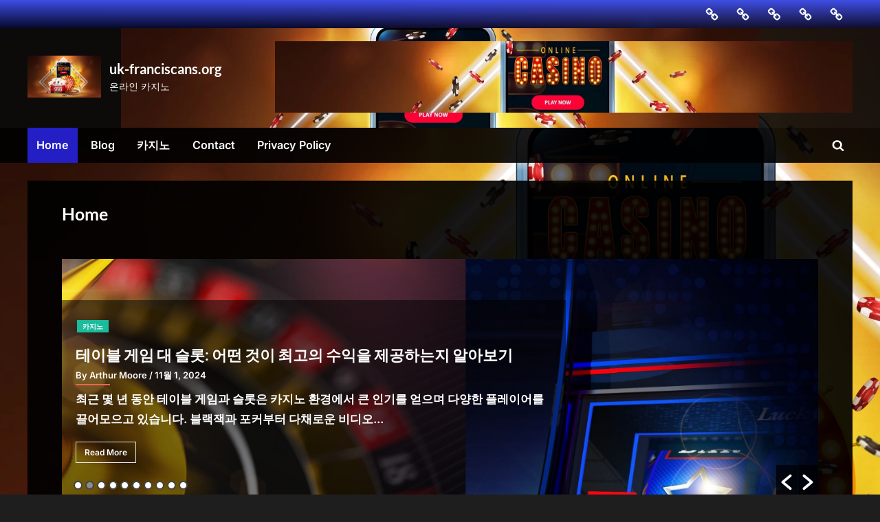

--- FILE ---
content_type: text/html; charset=UTF-8
request_url: https://www.uk-franciscans.org/
body_size: 16971
content:
<!DOCTYPE html>
<html lang="ko-KR">
<head>
	<meta charset="UTF-8">
	<meta name="viewport" content="width=device-width, initial-scale=1.0">
	<link rel="profile" href="https://gmpg.org/xfn/11">
	<meta name='robots' content='index, follow, max-image-preview:large, max-snippet:-1, max-video-preview:-1' />

	<!-- This site is optimized with the Yoast SEO plugin v26.8 - https://yoast.com/product/yoast-seo-wordpress/ -->
	<title>Home &#8902; uk-franciscans.org</title>
	<link rel="canonical" href="https://www.uk-franciscans.org/" />
	<meta property="og:locale" content="ko_KR" />
	<meta property="og:type" content="website" />
	<meta property="og:title" content="Home &#8902; uk-franciscans.org" />
	<meta property="og:description" content="플레이할 온라인 카지노를 선택하는 것은 어려운 일이 아닙니다. 빠른 인터넷 검색으로 합법적인 온라인 도박 사이트 목록을 생성할 수 있습니다. 최고의 사이트는 사용하기 쉽고 다양한 도박 옵션을 제공하며 최고의 산업 표준으로 규제됩니다.온라인 도박 산업의 가장 큰 발전 중 하나는 모바일 친화적인 사이트의 개발이었습니다. 이러한 사이트는 도박꾼에게 집에서 편안하게 도박을 즐길 수 있는 편의를 제공합니다. 그들은 또한...Read More &ldquo;Home&rdquo; &raquo;" />
	<meta property="og:url" content="https://www.uk-franciscans.org/" />
	<meta property="og:site_name" content="uk-franciscans.org" />
	<meta property="article:modified_time" content="2025-04-30T13:11:04+00:00" />
	<meta property="og:image" content="https://www.uk-franciscans.org/wp-content/uploads/2022/11/logo.webp" />
	<meta property="og:image:width" content="1920" />
	<meta property="og:image:height" content="1080" />
	<meta property="og:image:type" content="image/webp" />
	<meta name="twitter:card" content="summary_large_image" />
	<script type="application/ld+json" class="yoast-schema-graph">{"@context":"https://schema.org","@graph":[{"@type":"WebPage","@id":"https://www.uk-franciscans.org/","url":"https://www.uk-franciscans.org/","name":"Home &#8902; uk-franciscans.org","isPartOf":{"@id":"https://www.uk-franciscans.org/#website"},"about":{"@id":"https://www.uk-franciscans.org/#organization"},"datePublished":"2022-11-21T10:11:14+00:00","dateModified":"2025-04-30T13:11:04+00:00","breadcrumb":{"@id":"https://www.uk-franciscans.org/#breadcrumb"},"inLanguage":"ko-KR","potentialAction":[{"@type":"ReadAction","target":["https://www.uk-franciscans.org/"]}]},{"@type":"BreadcrumbList","@id":"https://www.uk-franciscans.org/#breadcrumb","itemListElement":[{"@type":"ListItem","position":1,"name":"Home"}]},{"@type":"WebSite","@id":"https://www.uk-franciscans.org/#website","url":"https://www.uk-franciscans.org/","name":"uk-franciscans.org","description":"온라인 카지노","publisher":{"@id":"https://www.uk-franciscans.org/#organization"},"potentialAction":[{"@type":"SearchAction","target":{"@type":"EntryPoint","urlTemplate":"https://www.uk-franciscans.org/?s={search_term_string}"},"query-input":{"@type":"PropertyValueSpecification","valueRequired":true,"valueName":"search_term_string"}}],"inLanguage":"ko-KR"},{"@type":"Organization","@id":"https://www.uk-franciscans.org/#organization","name":"uk-franciscans.org","url":"https://www.uk-franciscans.org/","logo":{"@type":"ImageObject","inLanguage":"ko-KR","@id":"https://www.uk-franciscans.org/#/schema/logo/image/","url":"https://www.uk-franciscans.org/wp-content/uploads/2022/11/logo.webp","contentUrl":"https://www.uk-franciscans.org/wp-content/uploads/2022/11/logo.webp","width":1920,"height":1080,"caption":"uk-franciscans.org"},"image":{"@id":"https://www.uk-franciscans.org/#/schema/logo/image/"}}]}</script>
	<!-- / Yoast SEO plugin. -->


<link rel="alternate" type="application/rss+xml" title="uk-franciscans.org &raquo; 피드" href="https://www.uk-franciscans.org/feed/" />
<link rel="alternate" type="application/rss+xml" title="uk-franciscans.org &raquo; 댓글 피드" href="https://www.uk-franciscans.org/comments/feed/" />
<link rel="alternate" title="oEmbed (JSON)" type="application/json+oembed" href="https://www.uk-franciscans.org/wp-json/oembed/1.0/embed?url=https%3A%2F%2Fwww.uk-franciscans.org%2F" />
<link rel="alternate" title="oEmbed (XML)" type="text/xml+oembed" href="https://www.uk-franciscans.org/wp-json/oembed/1.0/embed?url=https%3A%2F%2Fwww.uk-franciscans.org%2F&#038;format=xml" />
<style id='wp-img-auto-sizes-contain-inline-css'>
img:is([sizes=auto i],[sizes^="auto," i]){contain-intrinsic-size:3000px 1500px}
/*# sourceURL=wp-img-auto-sizes-contain-inline-css */
</style>
<style id='wp-emoji-styles-inline-css'>

	img.wp-smiley, img.emoji {
		display: inline !important;
		border: none !important;
		box-shadow: none !important;
		height: 1em !important;
		width: 1em !important;
		margin: 0 0.07em !important;
		vertical-align: -0.1em !important;
		background: none !important;
		padding: 0 !important;
	}
/*# sourceURL=wp-emoji-styles-inline-css */
</style>
<style id='wp-block-library-inline-css'>
:root{--wp-block-synced-color:#7a00df;--wp-block-synced-color--rgb:122,0,223;--wp-bound-block-color:var(--wp-block-synced-color);--wp-editor-canvas-background:#ddd;--wp-admin-theme-color:#007cba;--wp-admin-theme-color--rgb:0,124,186;--wp-admin-theme-color-darker-10:#006ba1;--wp-admin-theme-color-darker-10--rgb:0,107,160.5;--wp-admin-theme-color-darker-20:#005a87;--wp-admin-theme-color-darker-20--rgb:0,90,135;--wp-admin-border-width-focus:2px}@media (min-resolution:192dpi){:root{--wp-admin-border-width-focus:1.5px}}.wp-element-button{cursor:pointer}:root .has-very-light-gray-background-color{background-color:#eee}:root .has-very-dark-gray-background-color{background-color:#313131}:root .has-very-light-gray-color{color:#eee}:root .has-very-dark-gray-color{color:#313131}:root .has-vivid-green-cyan-to-vivid-cyan-blue-gradient-background{background:linear-gradient(135deg,#00d084,#0693e3)}:root .has-purple-crush-gradient-background{background:linear-gradient(135deg,#34e2e4,#4721fb 50%,#ab1dfe)}:root .has-hazy-dawn-gradient-background{background:linear-gradient(135deg,#faaca8,#dad0ec)}:root .has-subdued-olive-gradient-background{background:linear-gradient(135deg,#fafae1,#67a671)}:root .has-atomic-cream-gradient-background{background:linear-gradient(135deg,#fdd79a,#004a59)}:root .has-nightshade-gradient-background{background:linear-gradient(135deg,#330968,#31cdcf)}:root .has-midnight-gradient-background{background:linear-gradient(135deg,#020381,#2874fc)}:root{--wp--preset--font-size--normal:16px;--wp--preset--font-size--huge:42px}.has-regular-font-size{font-size:1em}.has-larger-font-size{font-size:2.625em}.has-normal-font-size{font-size:var(--wp--preset--font-size--normal)}.has-huge-font-size{font-size:var(--wp--preset--font-size--huge)}.has-text-align-center{text-align:center}.has-text-align-left{text-align:left}.has-text-align-right{text-align:right}.has-fit-text{white-space:nowrap!important}#end-resizable-editor-section{display:none}.aligncenter{clear:both}.items-justified-left{justify-content:flex-start}.items-justified-center{justify-content:center}.items-justified-right{justify-content:flex-end}.items-justified-space-between{justify-content:space-between}.screen-reader-text{border:0;clip-path:inset(50%);height:1px;margin:-1px;overflow:hidden;padding:0;position:absolute;width:1px;word-wrap:normal!important}.screen-reader-text:focus{background-color:#ddd;clip-path:none;color:#444;display:block;font-size:1em;height:auto;left:5px;line-height:normal;padding:15px 23px 14px;text-decoration:none;top:5px;width:auto;z-index:100000}html :where(.has-border-color){border-style:solid}html :where([style*=border-top-color]){border-top-style:solid}html :where([style*=border-right-color]){border-right-style:solid}html :where([style*=border-bottom-color]){border-bottom-style:solid}html :where([style*=border-left-color]){border-left-style:solid}html :where([style*=border-width]){border-style:solid}html :where([style*=border-top-width]){border-top-style:solid}html :where([style*=border-right-width]){border-right-style:solid}html :where([style*=border-bottom-width]){border-bottom-style:solid}html :where([style*=border-left-width]){border-left-style:solid}html :where(img[class*=wp-image-]){height:auto;max-width:100%}:where(figure){margin:0 0 1em}html :where(.is-position-sticky){--wp-admin--admin-bar--position-offset:var(--wp-admin--admin-bar--height,0px)}@media screen and (max-width:600px){html :where(.is-position-sticky){--wp-admin--admin-bar--position-offset:0px}}

/*# sourceURL=wp-block-library-inline-css */
</style><style id='global-styles-inline-css'>
:root{--wp--preset--aspect-ratio--square: 1;--wp--preset--aspect-ratio--4-3: 4/3;--wp--preset--aspect-ratio--3-4: 3/4;--wp--preset--aspect-ratio--3-2: 3/2;--wp--preset--aspect-ratio--2-3: 2/3;--wp--preset--aspect-ratio--16-9: 16/9;--wp--preset--aspect-ratio--9-16: 9/16;--wp--preset--color--black: #000000;--wp--preset--color--cyan-bluish-gray: #abb8c3;--wp--preset--color--white: #ffffff;--wp--preset--color--pale-pink: #f78da7;--wp--preset--color--vivid-red: #cf2e2e;--wp--preset--color--luminous-vivid-orange: #ff6900;--wp--preset--color--luminous-vivid-amber: #fcb900;--wp--preset--color--light-green-cyan: #7bdcb5;--wp--preset--color--vivid-green-cyan: #00d084;--wp--preset--color--pale-cyan-blue: #8ed1fc;--wp--preset--color--vivid-cyan-blue: #0693e3;--wp--preset--color--vivid-purple: #9b51e0;--wp--preset--gradient--vivid-cyan-blue-to-vivid-purple: linear-gradient(135deg,rgb(6,147,227) 0%,rgb(155,81,224) 100%);--wp--preset--gradient--light-green-cyan-to-vivid-green-cyan: linear-gradient(135deg,rgb(122,220,180) 0%,rgb(0,208,130) 100%);--wp--preset--gradient--luminous-vivid-amber-to-luminous-vivid-orange: linear-gradient(135deg,rgb(252,185,0) 0%,rgb(255,105,0) 100%);--wp--preset--gradient--luminous-vivid-orange-to-vivid-red: linear-gradient(135deg,rgb(255,105,0) 0%,rgb(207,46,46) 100%);--wp--preset--gradient--very-light-gray-to-cyan-bluish-gray: linear-gradient(135deg,rgb(238,238,238) 0%,rgb(169,184,195) 100%);--wp--preset--gradient--cool-to-warm-spectrum: linear-gradient(135deg,rgb(74,234,220) 0%,rgb(151,120,209) 20%,rgb(207,42,186) 40%,rgb(238,44,130) 60%,rgb(251,105,98) 80%,rgb(254,248,76) 100%);--wp--preset--gradient--blush-light-purple: linear-gradient(135deg,rgb(255,206,236) 0%,rgb(152,150,240) 100%);--wp--preset--gradient--blush-bordeaux: linear-gradient(135deg,rgb(254,205,165) 0%,rgb(254,45,45) 50%,rgb(107,0,62) 100%);--wp--preset--gradient--luminous-dusk: linear-gradient(135deg,rgb(255,203,112) 0%,rgb(199,81,192) 50%,rgb(65,88,208) 100%);--wp--preset--gradient--pale-ocean: linear-gradient(135deg,rgb(255,245,203) 0%,rgb(182,227,212) 50%,rgb(51,167,181) 100%);--wp--preset--gradient--electric-grass: linear-gradient(135deg,rgb(202,248,128) 0%,rgb(113,206,126) 100%);--wp--preset--gradient--midnight: linear-gradient(135deg,rgb(2,3,129) 0%,rgb(40,116,252) 100%);--wp--preset--font-size--small: 13px;--wp--preset--font-size--medium: 20px;--wp--preset--font-size--large: 36px;--wp--preset--font-size--x-large: 42px;--wp--preset--spacing--20: 0.44rem;--wp--preset--spacing--30: 0.67rem;--wp--preset--spacing--40: 1rem;--wp--preset--spacing--50: 1.5rem;--wp--preset--spacing--60: 2.25rem;--wp--preset--spacing--70: 3.38rem;--wp--preset--spacing--80: 5.06rem;--wp--preset--shadow--natural: 6px 6px 9px rgba(0, 0, 0, 0.2);--wp--preset--shadow--deep: 12px 12px 50px rgba(0, 0, 0, 0.4);--wp--preset--shadow--sharp: 6px 6px 0px rgba(0, 0, 0, 0.2);--wp--preset--shadow--outlined: 6px 6px 0px -3px rgb(255, 255, 255), 6px 6px rgb(0, 0, 0);--wp--preset--shadow--crisp: 6px 6px 0px rgb(0, 0, 0);}:where(.is-layout-flex){gap: 0.5em;}:where(.is-layout-grid){gap: 0.5em;}body .is-layout-flex{display: flex;}.is-layout-flex{flex-wrap: wrap;align-items: center;}.is-layout-flex > :is(*, div){margin: 0;}body .is-layout-grid{display: grid;}.is-layout-grid > :is(*, div){margin: 0;}:where(.wp-block-columns.is-layout-flex){gap: 2em;}:where(.wp-block-columns.is-layout-grid){gap: 2em;}:where(.wp-block-post-template.is-layout-flex){gap: 1.25em;}:where(.wp-block-post-template.is-layout-grid){gap: 1.25em;}.has-black-color{color: var(--wp--preset--color--black) !important;}.has-cyan-bluish-gray-color{color: var(--wp--preset--color--cyan-bluish-gray) !important;}.has-white-color{color: var(--wp--preset--color--white) !important;}.has-pale-pink-color{color: var(--wp--preset--color--pale-pink) !important;}.has-vivid-red-color{color: var(--wp--preset--color--vivid-red) !important;}.has-luminous-vivid-orange-color{color: var(--wp--preset--color--luminous-vivid-orange) !important;}.has-luminous-vivid-amber-color{color: var(--wp--preset--color--luminous-vivid-amber) !important;}.has-light-green-cyan-color{color: var(--wp--preset--color--light-green-cyan) !important;}.has-vivid-green-cyan-color{color: var(--wp--preset--color--vivid-green-cyan) !important;}.has-pale-cyan-blue-color{color: var(--wp--preset--color--pale-cyan-blue) !important;}.has-vivid-cyan-blue-color{color: var(--wp--preset--color--vivid-cyan-blue) !important;}.has-vivid-purple-color{color: var(--wp--preset--color--vivid-purple) !important;}.has-black-background-color{background-color: var(--wp--preset--color--black) !important;}.has-cyan-bluish-gray-background-color{background-color: var(--wp--preset--color--cyan-bluish-gray) !important;}.has-white-background-color{background-color: var(--wp--preset--color--white) !important;}.has-pale-pink-background-color{background-color: var(--wp--preset--color--pale-pink) !important;}.has-vivid-red-background-color{background-color: var(--wp--preset--color--vivid-red) !important;}.has-luminous-vivid-orange-background-color{background-color: var(--wp--preset--color--luminous-vivid-orange) !important;}.has-luminous-vivid-amber-background-color{background-color: var(--wp--preset--color--luminous-vivid-amber) !important;}.has-light-green-cyan-background-color{background-color: var(--wp--preset--color--light-green-cyan) !important;}.has-vivid-green-cyan-background-color{background-color: var(--wp--preset--color--vivid-green-cyan) !important;}.has-pale-cyan-blue-background-color{background-color: var(--wp--preset--color--pale-cyan-blue) !important;}.has-vivid-cyan-blue-background-color{background-color: var(--wp--preset--color--vivid-cyan-blue) !important;}.has-vivid-purple-background-color{background-color: var(--wp--preset--color--vivid-purple) !important;}.has-black-border-color{border-color: var(--wp--preset--color--black) !important;}.has-cyan-bluish-gray-border-color{border-color: var(--wp--preset--color--cyan-bluish-gray) !important;}.has-white-border-color{border-color: var(--wp--preset--color--white) !important;}.has-pale-pink-border-color{border-color: var(--wp--preset--color--pale-pink) !important;}.has-vivid-red-border-color{border-color: var(--wp--preset--color--vivid-red) !important;}.has-luminous-vivid-orange-border-color{border-color: var(--wp--preset--color--luminous-vivid-orange) !important;}.has-luminous-vivid-amber-border-color{border-color: var(--wp--preset--color--luminous-vivid-amber) !important;}.has-light-green-cyan-border-color{border-color: var(--wp--preset--color--light-green-cyan) !important;}.has-vivid-green-cyan-border-color{border-color: var(--wp--preset--color--vivid-green-cyan) !important;}.has-pale-cyan-blue-border-color{border-color: var(--wp--preset--color--pale-cyan-blue) !important;}.has-vivid-cyan-blue-border-color{border-color: var(--wp--preset--color--vivid-cyan-blue) !important;}.has-vivid-purple-border-color{border-color: var(--wp--preset--color--vivid-purple) !important;}.has-vivid-cyan-blue-to-vivid-purple-gradient-background{background: var(--wp--preset--gradient--vivid-cyan-blue-to-vivid-purple) !important;}.has-light-green-cyan-to-vivid-green-cyan-gradient-background{background: var(--wp--preset--gradient--light-green-cyan-to-vivid-green-cyan) !important;}.has-luminous-vivid-amber-to-luminous-vivid-orange-gradient-background{background: var(--wp--preset--gradient--luminous-vivid-amber-to-luminous-vivid-orange) !important;}.has-luminous-vivid-orange-to-vivid-red-gradient-background{background: var(--wp--preset--gradient--luminous-vivid-orange-to-vivid-red) !important;}.has-very-light-gray-to-cyan-bluish-gray-gradient-background{background: var(--wp--preset--gradient--very-light-gray-to-cyan-bluish-gray) !important;}.has-cool-to-warm-spectrum-gradient-background{background: var(--wp--preset--gradient--cool-to-warm-spectrum) !important;}.has-blush-light-purple-gradient-background{background: var(--wp--preset--gradient--blush-light-purple) !important;}.has-blush-bordeaux-gradient-background{background: var(--wp--preset--gradient--blush-bordeaux) !important;}.has-luminous-dusk-gradient-background{background: var(--wp--preset--gradient--luminous-dusk) !important;}.has-pale-ocean-gradient-background{background: var(--wp--preset--gradient--pale-ocean) !important;}.has-electric-grass-gradient-background{background: var(--wp--preset--gradient--electric-grass) !important;}.has-midnight-gradient-background{background: var(--wp--preset--gradient--midnight) !important;}.has-small-font-size{font-size: var(--wp--preset--font-size--small) !important;}.has-medium-font-size{font-size: var(--wp--preset--font-size--medium) !important;}.has-large-font-size{font-size: var(--wp--preset--font-size--large) !important;}.has-x-large-font-size{font-size: var(--wp--preset--font-size--x-large) !important;}
/*# sourceURL=global-styles-inline-css */
</style>

<style id='classic-theme-styles-inline-css'>
/*! This file is auto-generated */
.wp-block-button__link{color:#fff;background-color:#32373c;border-radius:9999px;box-shadow:none;text-decoration:none;padding:calc(.667em + 2px) calc(1.333em + 2px);font-size:1.125em}.wp-block-file__button{background:#32373c;color:#fff;text-decoration:none}
/*# sourceURL=/wp-includes/css/classic-themes.min.css */
</style>
<link rel='stylesheet' id='dashicons-css' href='https://www.uk-franciscans.org/wp-includes/css/dashicons.min.css?ver=6.9' media='all' />
<link rel='stylesheet' id='admin-bar-css' href='https://www.uk-franciscans.org/wp-includes/css/admin-bar.min.css?ver=6.9' media='all' />
<style id='admin-bar-inline-css'>

    /* Hide CanvasJS credits for P404 charts specifically */
    #p404RedirectChart .canvasjs-chart-credit {
        display: none !important;
    }
    
    #p404RedirectChart canvas {
        border-radius: 6px;
    }

    .p404-redirect-adminbar-weekly-title {
        font-weight: bold;
        font-size: 14px;
        color: #fff;
        margin-bottom: 6px;
    }

    #wpadminbar #wp-admin-bar-p404_free_top_button .ab-icon:before {
        content: "\f103";
        color: #dc3545;
        top: 3px;
    }
    
    #wp-admin-bar-p404_free_top_button .ab-item {
        min-width: 80px !important;
        padding: 0px !important;
    }
    
    /* Ensure proper positioning and z-index for P404 dropdown */
    .p404-redirect-adminbar-dropdown-wrap { 
        min-width: 0; 
        padding: 0;
        position: static !important;
    }
    
    #wpadminbar #wp-admin-bar-p404_free_top_button_dropdown {
        position: static !important;
    }
    
    #wpadminbar #wp-admin-bar-p404_free_top_button_dropdown .ab-item {
        padding: 0 !important;
        margin: 0 !important;
    }
    
    .p404-redirect-dropdown-container {
        min-width: 340px;
        padding: 18px 18px 12px 18px;
        background: #23282d !important;
        color: #fff;
        border-radius: 12px;
        box-shadow: 0 8px 32px rgba(0,0,0,0.25);
        margin-top: 10px;
        position: relative !important;
        z-index: 999999 !important;
        display: block !important;
        border: 1px solid #444;
    }
    
    /* Ensure P404 dropdown appears on hover */
    #wpadminbar #wp-admin-bar-p404_free_top_button .p404-redirect-dropdown-container { 
        display: none !important;
    }
    
    #wpadminbar #wp-admin-bar-p404_free_top_button:hover .p404-redirect-dropdown-container { 
        display: block !important;
    }
    
    #wpadminbar #wp-admin-bar-p404_free_top_button:hover #wp-admin-bar-p404_free_top_button_dropdown .p404-redirect-dropdown-container {
        display: block !important;
    }
    
    .p404-redirect-card {
        background: #2c3338;
        border-radius: 8px;
        padding: 18px 18px 12px 18px;
        box-shadow: 0 2px 8px rgba(0,0,0,0.07);
        display: flex;
        flex-direction: column;
        align-items: flex-start;
        border: 1px solid #444;
    }
    
    .p404-redirect-btn {
        display: inline-block;
        background: #dc3545;
        color: #fff !important;
        font-weight: bold;
        padding: 5px 22px;
        border-radius: 8px;
        text-decoration: none;
        font-size: 17px;
        transition: background 0.2s, box-shadow 0.2s;
        margin-top: 8px;
        box-shadow: 0 2px 8px rgba(220,53,69,0.15);
        text-align: center;
        line-height: 1.6;
    }
    
    .p404-redirect-btn:hover {
        background: #c82333;
        color: #fff !important;
        box-shadow: 0 4px 16px rgba(220,53,69,0.25);
    }
    
    /* Prevent conflicts with other admin bar dropdowns */
    #wpadminbar .ab-top-menu > li:hover > .ab-item,
    #wpadminbar .ab-top-menu > li.hover > .ab-item {
        z-index: auto;
    }
    
    #wpadminbar #wp-admin-bar-p404_free_top_button:hover > .ab-item {
        z-index: 999998 !important;
    }
    
/*# sourceURL=admin-bar-inline-css */
</style>
<link rel='stylesheet' id='contact-form-7-css' href='https://www.uk-franciscans.org/wp-content/plugins/contact-form-7/includes/css/styles.css?ver=6.1.4' media='all' />
<link rel='stylesheet' id='PageBuilderSandwich-css' href='https://www.uk-franciscans.org/wp-content/plugins/page-builder-sandwich/page_builder_sandwich/css/style.min.css?ver=5.1.0' media='all' />
<link rel='stylesheet' id='wpos-slick-style-css' href='https://www.uk-franciscans.org/wp-content/plugins/wp-responsive-recent-post-slider/assets/css/slick.css?ver=3.7.1' media='all' />
<link rel='stylesheet' id='wppsac-public-style-css' href='https://www.uk-franciscans.org/wp-content/plugins/wp-responsive-recent-post-slider/assets/css/recent-post-style.css?ver=3.7.1' media='all' />
<link rel='stylesheet' id='atw-posts-style-sheet-css' href='https://www.uk-franciscans.org/wp-content/plugins/show-posts/atw-posts-style.min.css?ver=1.8.1' media='all' />
<link rel='stylesheet' id='pressbook-grid-dark-fonts-css' href='https://www.uk-franciscans.org/wp-content/fonts/35f6e1c86e8c76040851a95c8ff62b7c.css' media='all' />
<link rel='stylesheet' id='pressbook-style-css' href='https://www.uk-franciscans.org/wp-content/themes/pressbook/style.min.css?ver=2.0.7' media='all' />
<link rel='stylesheet' id='pressbook-grid-dark-style-css' href='https://www.uk-franciscans.org/wp-content/themes/pressbook-grid-dark/style.min.css?ver=1.2.0' media='all' />
<style id='pressbook-grid-dark-style-inline-css'>
.site-branding{background-position:center center;}.site-branding{background-repeat:no-repeat;}.site-branding{background-size:contain;}.top-banner-image{max-height:150px;}.top-navbar{background:linear-gradient(0deg, rgba(6,9,44,0.95) 0%, #3e4ee6 100%);}.social-navigation a:active .svg-icon,.social-navigation a:focus .svg-icon,.social-navigation a:hover .svg-icon{color:rgba(6,9,44,0.95);}.primary-navbar,.main-navigation ul ul{background:rgba(0,0,0,0.9);}.site-branding{background-color:rgba(10,10,10,0.9);}.site-title,.site-title a,.site-title a:active,.site-title a:focus,.site-title a:hover{color:#ffffff;}.site-tagline{color:#ffffff;}.more-link,.wp-block-search .wp-block-search__button,button,input[type=button],input[type=reset],input[type=submit]{background-image:linear-gradient(to right, #4252e6 0%, rgba(49,66,228,0.95) 51%, #4252e6 100%);}.more-link,.wp-block-search .wp-block-search__button,button,input[type=button],input[type=reset],input[type=submit]{font-weight:600;}h1,h2,h3,h4,h5,h6{font-weight:700;}.site-title{font-weight:700;}.c-sidebar .widget{border-color:rgba(0,0,0,0.95);}.footer-widgets,.copyright-text{background:rgba(0,0,0,0.93);}.copyright-text a,.footer-widgets .widget li::before{color:#7682eb;}.footer-widgets .widget .widget-title::after,.footer-widgets .widget_block h1:first-child::after,.footer-widgets .widget_block h2:first-child::after,.footer-widgets .widget_block h3:first-child::after{background:#7682eb;}.main-navigation .menu .current-menu-ancestor>a,.main-navigation .menu .current-menu-item>a,.main-navigation .menu .current-menu-parent>a,.main-navigation .main-navigation-arrow-btn:active,.main-navigation .main-navigation-arrow-btn:hover,.main-navigation a:active,.main-navigation a:focus,.main-navigation a:hover,.main-navigation li.focus>.main-navigation-arrow-btn,.main-navigation:not(.toggled) li:hover>.main-navigation-arrow-btn{background:#241fc4;}
/*# sourceURL=pressbook-grid-dark-style-inline-css */
</style>
<link rel='stylesheet' id='wp-block-paragraph-css' href='https://www.uk-franciscans.org/wp-includes/blocks/paragraph/style.min.css?ver=6.9' media='all' />
<link rel='stylesheet' id='wp-block-preformatted-css' href='https://www.uk-franciscans.org/wp-includes/blocks/preformatted/style.min.css?ver=6.9' media='all' />
<script id="PageBuilderSandwich-js-extra">
var pbsFrontendParams = {"theme_name":"pressbook-grid-dark","map_api_key":""};
//# sourceURL=PageBuilderSandwich-js-extra
</script>
<script src="https://www.uk-franciscans.org/wp-content/plugins/page-builder-sandwich/page_builder_sandwich/js/min/frontend-min.js?ver=5.1.0" id="PageBuilderSandwich-js"></script>
<link rel="https://api.w.org/" href="https://www.uk-franciscans.org/wp-json/" /><link rel="alternate" title="JSON" type="application/json" href="https://www.uk-franciscans.org/wp-json/wp/v2/pages/8" /><link rel="EditURI" type="application/rsd+xml" title="RSD" href="https://www.uk-franciscans.org/xmlrpc.php?rsd" />
<meta name="generator" content="WordPress 6.9" />
<link rel='shortlink' href='https://www.uk-franciscans.org/' />
<style id="custom-background-css">
body.custom-background { background-image: url("https://www.uk-franciscans.org/wp-content/uploads/2022/11/logo.webp"); background-position: left top; background-size: auto; background-repeat: repeat; background-attachment: scroll; }
</style>
	<link rel="icon" href="https://www.uk-franciscans.org/wp-content/uploads/2022/11/cropped-logo-32x32.webp" sizes="32x32" />
<link rel="icon" href="https://www.uk-franciscans.org/wp-content/uploads/2022/11/cropped-logo-192x192.webp" sizes="192x192" />
<link rel="apple-touch-icon" href="https://www.uk-franciscans.org/wp-content/uploads/2022/11/cropped-logo-180x180.webp" />
<meta name="msapplication-TileImage" content="https://www.uk-franciscans.org/wp-content/uploads/2022/11/cropped-logo-270x270.webp" />
</head>
<body class="home wp-singular page-template-default page page-id-8 custom-background wp-custom-logo wp-embed-responsive wp-theme-pressbook wp-child-theme-pressbook-grid-dark double-sidebar left-right-sidebar pressbook-dark pb-content-grid">

<div id="page" class="site">
	<a class="skip-link screen-reader-text" href="#content">Skip to content</a>

	<header id="masthead" class="site-header">
			<div class="top-navbar">
		<div class="u-wrapper top-navbar-wrap">
			<div class="top-menus top-menus-left">
							<nav id="social-navigation" class="social-navigation" aria-label="Social Links">
				<div class="menu-%eb%a9%94%eb%89%b4-container"><ul id="social-menu" class="menu"><li id="menu-item-16" class="menu-item menu-item-type-post_type menu-item-object-page menu-item-home current-menu-item page_item page-item-8 current_page_item menu-item-16"><a href="https://www.uk-franciscans.org/" aria-current="page"><span class="screen-reader-text">Home</span><svg class="svg-icon" width="24" height="24" aria-hidden="true" role="img" focusable="false" viewBox="0 -100 1792 1842" xmlns="http://www.w3.org/2000/svg"><path d="M1520 1216q0-40-28-68l-208-208q-28-28-68-28-42 0-72 32 3 3 19 18.5t21.5 21.5 15 19 13 25.5 3.5 27.5q0 40-28 68t-68 28q-15 0-27.5-3.5t-25.5-13-19-15-21.5-21.5-18.5-19q-33 31-33 73 0 40 28 68l206 207q27 27 68 27 40 0 68-26l147-146q28-28 28-67zm-703-705q0-40-28-68l-206-207q-28-28-68-28-39 0-68 27l-147 146q-28 28-28 67 0 40 28 68l208 208q27 27 68 27 42 0 72-31-3-3-19-18.5t-21.5-21.5-15-19-13-25.5-3.5-27.5q0-40 28-68t68-28q15 0 27.5 3.5t25.5 13 19 15 21.5 21.5 18.5 19q33-31 33-73zm895 705q0 120-85 203l-147 146q-83 83-203 83-121 0-204-85l-206-207q-83-83-83-203 0-123 88-209l-88-88q-86 88-208 88-120 0-204-84l-208-208q-84-84-84-204t85-203l147-146q83-83 203-83 121 0 204 85l206 207q83 83 83 203 0 123-88 209l88 88q86-88 208-88 120 0 204 84l208 208q84 84 84 204z"/></svg></a></li>
<li id="menu-item-15" class="menu-item menu-item-type-post_type menu-item-object-page menu-item-15"><a href="https://www.uk-franciscans.org/blog/"><span class="screen-reader-text">Blog</span><svg class="svg-icon" width="24" height="24" aria-hidden="true" role="img" focusable="false" viewBox="0 -100 1792 1842" xmlns="http://www.w3.org/2000/svg"><path d="M1520 1216q0-40-28-68l-208-208q-28-28-68-28-42 0-72 32 3 3 19 18.5t21.5 21.5 15 19 13 25.5 3.5 27.5q0 40-28 68t-68 28q-15 0-27.5-3.5t-25.5-13-19-15-21.5-21.5-18.5-19q-33 31-33 73 0 40 28 68l206 207q27 27 68 27 40 0 68-26l147-146q28-28 28-67zm-703-705q0-40-28-68l-206-207q-28-28-68-28-39 0-68 27l-147 146q-28 28-28 67 0 40 28 68l208 208q27 27 68 27 42 0 72-31-3-3-19-18.5t-21.5-21.5-15-19-13-25.5-3.5-27.5q0-40 28-68t68-28q15 0 27.5 3.5t25.5 13 19 15 21.5 21.5 18.5 19q33-31 33-73zm895 705q0 120-85 203l-147 146q-83 83-203 83-121 0-204-85l-206-207q-83-83-83-203 0-123 88-209l-88-88q-86 88-208 88-120 0-204-84l-208-208q-84-84-84-204t85-203l147-146q83-83 203-83 121 0 204 85l206 207q83 83 83 203 0 123-88 209l88 88q86-88 208-88 120 0 204 84l208 208q84 84 84 204z"/></svg></a></li>
<li id="menu-item-21" class="menu-item menu-item-type-taxonomy menu-item-object-category menu-item-21"><a href="https://www.uk-franciscans.org/category/%ec%b9%b4%ec%a7%80%eb%85%b8/"><span class="screen-reader-text">카지노</span><svg class="svg-icon" width="24" height="24" aria-hidden="true" role="img" focusable="false" viewBox="0 -100 1792 1842" xmlns="http://www.w3.org/2000/svg"><path d="M1520 1216q0-40-28-68l-208-208q-28-28-68-28-42 0-72 32 3 3 19 18.5t21.5 21.5 15 19 13 25.5 3.5 27.5q0 40-28 68t-68 28q-15 0-27.5-3.5t-25.5-13-19-15-21.5-21.5-18.5-19q-33 31-33 73 0 40 28 68l206 207q27 27 68 27 40 0 68-26l147-146q28-28 28-67zm-703-705q0-40-28-68l-206-207q-28-28-68-28-39 0-68 27l-147 146q-28 28-28 67 0 40 28 68l208 208q27 27 68 27 42 0 72-31-3-3-19-18.5t-21.5-21.5-15-19-13-25.5-3.5-27.5q0-40 28-68t68-28q15 0 27.5 3.5t25.5 13 19 15 21.5 21.5 18.5 19q33-31 33-73zm895 705q0 120-85 203l-147 146q-83 83-203 83-121 0-204-85l-206-207q-83-83-83-203 0-123 88-209l-88-88q-86 88-208 88-120 0-204-84l-208-208q-84-84-84-204t85-203l147-146q83-83 203-83 121 0 204 85l206 207q83 83 83 203 0 123-88 209l88 88q86-88 208-88 120 0 204 84l208 208q84 84 84 204z"/></svg></a></li>
<li id="menu-item-14" class="menu-item menu-item-type-post_type menu-item-object-page menu-item-14"><a href="https://www.uk-franciscans.org/contact/"><span class="screen-reader-text">Contact</span><svg class="svg-icon" width="24" height="24" aria-hidden="true" role="img" focusable="false" viewBox="0 -100 1792 1842" xmlns="http://www.w3.org/2000/svg"><path d="M1520 1216q0-40-28-68l-208-208q-28-28-68-28-42 0-72 32 3 3 19 18.5t21.5 21.5 15 19 13 25.5 3.5 27.5q0 40-28 68t-68 28q-15 0-27.5-3.5t-25.5-13-19-15-21.5-21.5-18.5-19q-33 31-33 73 0 40 28 68l206 207q27 27 68 27 40 0 68-26l147-146q28-28 28-67zm-703-705q0-40-28-68l-206-207q-28-28-68-28-39 0-68 27l-147 146q-28 28-28 67 0 40 28 68l208 208q27 27 68 27 42 0 72-31-3-3-19-18.5t-21.5-21.5-15-19-13-25.5-3.5-27.5q0-40 28-68t68-28q15 0 27.5 3.5t25.5 13 19 15 21.5 21.5 18.5 19q33-31 33-73zm895 705q0 120-85 203l-147 146q-83 83-203 83-121 0-204-85l-206-207q-83-83-83-203 0-123 88-209l-88-88q-86 88-208 88-120 0-204-84l-208-208q-84-84-84-204t85-203l147-146q83-83 203-83 121 0 204 85l206 207q83 83 83 203 0 123-88 209l88 88q86-88 208-88 120 0 204 84l208 208q84 84 84 204z"/></svg></a></li>
<li id="menu-item-17" class="menu-item menu-item-type-post_type menu-item-object-page menu-item-privacy-policy menu-item-17"><a rel="privacy-policy" href="https://www.uk-franciscans.org/privacy-policy/"><span class="screen-reader-text">Privacy Policy</span><svg class="svg-icon" width="24" height="24" aria-hidden="true" role="img" focusable="false" viewBox="0 -100 1792 1842" xmlns="http://www.w3.org/2000/svg"><path d="M1520 1216q0-40-28-68l-208-208q-28-28-68-28-42 0-72 32 3 3 19 18.5t21.5 21.5 15 19 13 25.5 3.5 27.5q0 40-28 68t-68 28q-15 0-27.5-3.5t-25.5-13-19-15-21.5-21.5-18.5-19q-33 31-33 73 0 40 28 68l206 207q27 27 68 27 40 0 68-26l147-146q28-28 28-67zm-703-705q0-40-28-68l-206-207q-28-28-68-28-39 0-68 27l-147 146q-28 28-28 67 0 40 28 68l208 208q27 27 68 27 42 0 72-31-3-3-19-18.5t-21.5-21.5-15-19-13-25.5-3.5-27.5q0-40 28-68t68-28q15 0 27.5 3.5t25.5 13 19 15 21.5 21.5 18.5 19q33-31 33-73zm895 705q0 120-85 203l-147 146q-83 83-203 83-121 0-204-85l-206-207q-83-83-83-203 0-123 88-209l-88-88q-86 88-208 88-120 0-204-84l-208-208q-84-84-84-204t85-203l147-146q83-83 203-83 121 0 204 85l206 207q83 83 83 203 0 123-88 209l88 88q86-88 208-88 120 0 204 84l208 208q84 84 84 204z"/></svg></a></li>
</ul></div>				</nav><!-- #social-navigation -->
							</div><!-- .top-menus -->
		</div><!-- .top-navbar-wrap -->
	</div><!-- .top-navbar -->
	<div class="site-branding" style="background-image: url(https://www.uk-franciscans.org/wp-content/uploads/2022/11/cropped-logo-1.webp);">
		<div class="u-wrapper site-branding-wrap">
		<div class="site-logo-title has-banner-next-md has-banner-next-lg logo--lg-size-1 logo--md-size-1 logo--sm-size-1">
			<a href="https://www.uk-franciscans.org/" class="custom-logo-link" rel="home" aria-current="page"><img width="1920" height="1080" src="https://www.uk-franciscans.org/wp-content/uploads/2022/11/logo.webp" class="custom-logo" alt="uk-franciscans.org" decoding="async" fetchpriority="high" srcset="https://www.uk-franciscans.org/wp-content/uploads/2022/11/logo.webp 1920w, https://www.uk-franciscans.org/wp-content/uploads/2022/11/logo-300x169.webp 300w, https://www.uk-franciscans.org/wp-content/uploads/2022/11/logo-1024x576.webp 1024w, https://www.uk-franciscans.org/wp-content/uploads/2022/11/logo-768x432.webp 768w, https://www.uk-franciscans.org/wp-content/uploads/2022/11/logo-1536x864.webp 1536w" sizes="(max-width: 1920px) 100vw, 1920px" /></a>
			<div class="site-title-tagline">
							<p class="site-title site-title--lg-size-2 site-title--md-size-2 site-title--sm-size-2"><a href="https://www.uk-franciscans.org/" rel="home">uk-franciscans.org</a></p>
								<p class="site-tagline tagline--lg-size-2 tagline--md-size-2 tagline--sm-size-2">온라인 카지노</p>
			</div><!-- .site-title-tagline -->
		</div><!-- .site-logo-title -->

		
<div class="top-banner top-banner-hide-sm">
	<a class="top-banner-link" target="_blank" href="#"><img width="1920" height="237" src="https://www.uk-franciscans.org/wp-content/uploads/2022/11/cropped-logo-2.webp" class="top-banner-image" alt="" decoding="async" srcset="https://www.uk-franciscans.org/wp-content/uploads/2022/11/cropped-logo-2.webp 1920w, https://www.uk-franciscans.org/wp-content/uploads/2022/11/cropped-logo-2-300x37.webp 300w, https://www.uk-franciscans.org/wp-content/uploads/2022/11/cropped-logo-2-1024x126.webp 1024w, https://www.uk-franciscans.org/wp-content/uploads/2022/11/cropped-logo-2-768x95.webp 768w, https://www.uk-franciscans.org/wp-content/uploads/2022/11/cropped-logo-2-1536x190.webp 1536w" sizes="(max-width: 1920px) 100vw, 1920px" /></a></div><!-- .top-banner -->
	</div><!-- .site-branding-wrap -->
</div><!-- .site-branding -->
	<div class="primary-navbar">
		<div class="u-wrapper primary-navbar-wrap">
			<nav id="site-navigation" class="main-navigation" aria-label="Primary Menu">
				<button class="primary-menu-toggle" aria-controls="primary-menu" aria-expanded="false" aria-label="Toggle Primary Menu">
					<svg class="svg-icon" width="24" height="24" aria-hidden="true" role="img" focusable="false" viewBox="0.0 0 1536.0 2048" xmlns="http://www.w3.org/2000/svg"><path d="M1536,1472v128c0,17.333-6.333,32.333-19,45s-27.667,19-45,19H64c-17.333,0-32.333-6.333-45-19s-19-27.667-19-45v-128  c0-17.333,6.333-32.333,19-45s27.667-19,45-19h1408c17.333,0,32.333,6.333,45,19S1536,1454.667,1536,1472z M1536,960v128  c0,17.333-6.333,32.333-19,45s-27.667,19-45,19H64c-17.333,0-32.333-6.333-45-19s-19-27.667-19-45V960c0-17.333,6.333-32.333,19-45  s27.667-19,45-19h1408c17.333,0,32.333,6.333,45,19S1536,942.667,1536,960z M1536,448v128c0,17.333-6.333,32.333-19,45  s-27.667,19-45,19H64c-17.333,0-32.333-6.333-45-19S0,593.333,0,576V448c0-17.333,6.333-32.333,19-45s27.667-19,45-19h1408  c17.333,0,32.333,6.333,45,19S1536,430.667,1536,448z"></path></svg><svg class="svg-icon" width="24" height="24" aria-hidden="true" role="img" focusable="false" viewBox="0 0 1792 1792" xmlns="http://www.w3.org/2000/svg"><path d="M1490 1322q0 40-28 68l-136 136q-28 28-68 28t-68-28l-294-294-294 294q-28 28-68 28t-68-28l-136-136q-28-28-28-68t28-68l294-294-294-294q-28-28-28-68t28-68l136-136q28-28 68-28t68 28l294 294 294-294q28-28 68-28t68 28l136 136q28 28 28 68t-28 68l-294 294 294 294q28 28 28 68z" /></svg>				</button>
				<div class="menu-%eb%a9%94%eb%89%b4-container"><ul id="primary-menu" class="menu"><li class="menu-item menu-item-type-post_type menu-item-object-page menu-item-home current-menu-item page_item page-item-8 current_page_item menu-item-16"><a href="https://www.uk-franciscans.org/" aria-current="page">Home</a></li>
<li class="menu-item menu-item-type-post_type menu-item-object-page menu-item-15"><a href="https://www.uk-franciscans.org/blog/">Blog</a></li>
<li class="menu-item menu-item-type-taxonomy menu-item-object-category menu-item-21"><a href="https://www.uk-franciscans.org/category/%ec%b9%b4%ec%a7%80%eb%85%b8/">카지노</a></li>
<li class="menu-item menu-item-type-post_type menu-item-object-page menu-item-14"><a href="https://www.uk-franciscans.org/contact/">Contact</a></li>
<li class="menu-item menu-item-type-post_type menu-item-object-page menu-item-privacy-policy menu-item-17"><a rel="privacy-policy" href="https://www.uk-franciscans.org/privacy-policy/">Privacy Policy</a></li>
<li class="primary-menu-search"><a href="#" class="primary-menu-search-toggle" aria-expanded="false"><span class="screen-reader-text">Toggle search form</span><svg class="svg-icon" width="24" height="24" aria-hidden="true" role="img" focusable="false" viewBox="0 0 1792 1792" xmlns="http://www.w3.org/2000/svg"><path d="M1216 832q0-185-131.5-316.5t-316.5-131.5-316.5 131.5-131.5 316.5 131.5 316.5 316.5 131.5 316.5-131.5 131.5-316.5zm512 832q0 52-38 90t-90 38q-54 0-90-38l-343-342q-179 124-399 124-143 0-273.5-55.5t-225-150-150-225-55.5-273.5 55.5-273.5 150-225 225-150 273.5-55.5 273.5 55.5 225 150 150 225 55.5 273.5q0 220-124 399l343 343q37 37 37 90z" /></svg><svg class="svg-icon" width="24" height="24" aria-hidden="true" role="img" focusable="false" viewBox="0 0 1792 1792" xmlns="http://www.w3.org/2000/svg"><path d="M1490 1322q0 40-28 68l-136 136q-28 28-68 28t-68-28l-294-294-294 294q-28 28-68 28t-68-28l-136-136q-28-28-28-68t28-68l294-294-294-294q-28-28-28-68t28-68l136-136q28-28 68-28t68 28l294 294 294-294q28-28 68-28t68 28l136 136q28 28 28 68t-28 68l-294 294 294 294q28 28 28 68z" /></svg></a><div class="search-form-wrap"><form role="search" method="get" class="search-form" action="https://www.uk-franciscans.org/">
				<label>
					<span class="screen-reader-text">검색:</span>
					<input type="search" class="search-field" placeholder="검색 &hellip;" value="" name="s" />
				</label>
				<input type="submit" class="search-submit" value="검색" />
			</form></div></li></ul></div>			</nav><!-- #site-navigation -->
		</div><!-- .primary-navbar-wrap -->
	</div><!-- .primary-navbar -->
		</header><!-- #masthead -->

	<div id="content" class="site-content">

	<div class="pb-content-sidebar u-wrapper">
		<main id="primary" class="site-main">

		
<article id="post-8" class="pb-article pb-singular post-8 page type-page status-publish hentry">
	
	<header class="entry-header">
		<h1 class="entry-title">Home</h1>	</header><!-- .entry-header -->

	<div class="pb-content">
		<div class="entry-content">
			<div class="pbs-main-wrapper"><p></p>
<p><strong>		<div class="wppsac-wrap wppsac-slick-slider-wrp wppsac-clearfix" data-conf="{&quot;dots&quot;:&quot;true&quot;,&quot;arrows&quot;:&quot;true&quot;,&quot;autoplay&quot;:&quot;true&quot;,&quot;autoplay_interval&quot;:3000,&quot;speed&quot;:500,&quot;rtl&quot;:&quot;false&quot;,&quot;lazyload&quot;:&quot;&quot;}">
			<div id="wppsac-post-slider-1" class="wppsac-post-slider-init wppsac-post-slider design-1">
				<div class="wppsac-post-slides">
	<div class="wppsac-post-content-position">
		<div class="wppsac-post-content-left wp-medium-8 wpcolumns">
						<div class="wppsac-post-categories"><ul class="wppsac-post-categories-list"><li><a href="https://www.uk-franciscans.org/category/%ec%b9%b4%ec%a7%80%eb%85%b8/">카지노</a></li></ul></div>
			
			<h2 class="wppsac-post-title">
				<a href="https://www.uk-franciscans.org/%ed%8a%b9%ec%a0%84-%ec%9e%a0%ea%b8%88-%ed%95%b4%ec%a0%9c%ed%95%98%ea%b8%b0-vip-%ed%94%84%eb%a1%9c%ea%b7%b8%eb%9e%a8%ea%b3%bc-%eb%a1%9c%ec%97%b4%ed%8b%b0-%eb%a6%ac%ec%9b%8c%eb%93%9c%eb%a1%9c-%ec%b9%b4/">특전 잠금 해제하기: VIP 프로그램과 로열티 리워드로 카지노 경험을 향상시키는 방법</a>
			</h2>

						<div class="wppsac-post-date">
									<span>By Arthur Moore</span>
				 / 11월 1, 2024			</div>
						<div class="wppsac-post-content">
				<div class="wppsac-sub-content">VIP 프로그램과 로열티 보상은 온라인 카지노의 필수 요소로 자리 잡았으며, 열성적인 플레이어의 전반적인 게임 경험을 향상시킵니다. 이러한 프로그램은 자주 방문하는...</div>
				
								<a class="wppsac-readmorebtn" href="https://www.uk-franciscans.org/%ed%8a%b9%ec%a0%84-%ec%9e%a0%ea%b8%88-%ed%95%b4%ec%a0%9c%ed%95%98%ea%b8%b0-vip-%ed%94%84%eb%a1%9c%ea%b7%b8%eb%9e%a8%ea%b3%bc-%eb%a1%9c%ec%97%b4%ed%8b%b0-%eb%a6%ac%ec%9b%8c%eb%93%9c%eb%a1%9c-%ec%b9%b4/">Read More</a>
							</div>
					</div>
		<div class="wppsac-post-image-bg">
			<a href="https://www.uk-franciscans.org/%ed%8a%b9%ec%a0%84-%ec%9e%a0%ea%b8%88-%ed%95%b4%ec%a0%9c%ed%95%98%ea%b8%b0-vip-%ed%94%84%eb%a1%9c%ea%b7%b8%eb%9e%a8%ea%b3%bc-%eb%a1%9c%ec%97%b4%ed%8b%b0-%eb%a6%ac%ec%9b%8c%eb%93%9c%eb%a1%9c-%ec%b9%b4/">
								<img decoding="async" class="wppsac-post-image"  src="https://www.uk-franciscans.org/wp-content/uploads/2024/11/7.0-특전-잠금-해제하기-VIP-프로그램과-로열티-리워드로-카지노-경험을-향상시키는-방법.jpg" alt="특전 잠금 해제하기: VIP 프로그램과 로열티 리워드로 카지노 경험을 향상시키는 방법" />
							</a>
		</div>
	</div>
</div><div class="wppsac-post-slides">
	<div class="wppsac-post-content-position">
		<div class="wppsac-post-content-left wp-medium-8 wpcolumns">
						<div class="wppsac-post-categories"><ul class="wppsac-post-categories-list"><li><a href="https://www.uk-franciscans.org/category/%ec%b9%b4%ec%a7%80%eb%85%b8/">카지노</a></li></ul></div>
			
			<h2 class="wppsac-post-title">
				<a href="https://www.uk-franciscans.org/%ed%85%8c%ec%9d%b4%eb%b8%94-%ea%b2%8c%ec%9e%84-%eb%8c%80-%ec%8a%ac%eb%a1%af-%ec%96%b4%eb%96%a4-%ea%b2%83%ec%9d%b4-%ec%b5%9c%ea%b3%a0%ec%9d%98-%ec%88%98%ec%9d%b5%ec%9d%84-%ec%a0%9c%ea%b3%b5%ed%95%98/">테이블 게임 대 슬롯: 어떤 것이 최고의 수익을 제공하는지 알아보기</a>
			</h2>

						<div class="wppsac-post-date">
									<span>By Arthur Moore</span>
				 / 11월 1, 2024			</div>
						<div class="wppsac-post-content">
				<div class="wppsac-sub-content">최근 몇 년 동안 테이블 게임과 슬롯은 카지노 환경에서 큰 인기를 얻으며 다양한 플레이어를 끌어모으고 있습니다. 블랙잭과 포커부터 다채로운 비디오...</div>
				
								<a class="wppsac-readmorebtn" href="https://www.uk-franciscans.org/%ed%85%8c%ec%9d%b4%eb%b8%94-%ea%b2%8c%ec%9e%84-%eb%8c%80-%ec%8a%ac%eb%a1%af-%ec%96%b4%eb%96%a4-%ea%b2%83%ec%9d%b4-%ec%b5%9c%ea%b3%a0%ec%9d%98-%ec%88%98%ec%9d%b5%ec%9d%84-%ec%a0%9c%ea%b3%b5%ed%95%98/">Read More</a>
							</div>
					</div>
		<div class="wppsac-post-image-bg">
			<a href="https://www.uk-franciscans.org/%ed%85%8c%ec%9d%b4%eb%b8%94-%ea%b2%8c%ec%9e%84-%eb%8c%80-%ec%8a%ac%eb%a1%af-%ec%96%b4%eb%96%a4-%ea%b2%83%ec%9d%b4-%ec%b5%9c%ea%b3%a0%ec%9d%98-%ec%88%98%ec%9d%b5%ec%9d%84-%ec%a0%9c%ea%b3%b5%ed%95%98/">
								<img decoding="async" class="wppsac-post-image"  src="https://www.uk-franciscans.org/wp-content/uploads/2024/11/6.0-테이블-게임-대-슬롯-어떤-것이-최고의-수익을-제공하는지-알아보기.jpg" alt="테이블 게임 대 슬롯: 어떤 것이 최고의 수익을 제공하는지 알아보기" />
							</a>
		</div>
	</div>
</div><div class="wppsac-post-slides">
	<div class="wppsac-post-content-position">
		<div class="wppsac-post-content-left wp-medium-8 wpcolumns">
						<div class="wppsac-post-categories"><ul class="wppsac-post-categories-list"><li><a href="https://www.uk-franciscans.org/category/%ec%b9%b4%ec%a7%80%eb%85%b8/">카지노</a></li></ul></div>
			
			<h2 class="wppsac-post-title">
				<a href="https://www.uk-franciscans.org/%ec%b9%b4%ec%a7%80%eb%85%b8-%eb%b3%b4%eb%84%88%ec%8a%a4-%ec%9e%a0%ea%b8%88-%ed%95%b4%ec%a0%9c%ed%95%98%ea%b8%b0-%ec%b5%9c%eb%8c%80-%ea%b0%80%ec%b9%98%eb%a5%bc-%ec%9c%84%ed%95%9c-%eb%b2%a0%ed%8c%85/">카지노 보너스 잠금 해제하기: 최대 가치를 위한 베팅 요건 마스터하기</a>
			</h2>

						<div class="wppsac-post-date">
									<span>By Arthur Moore</span>
				 / 11월 1, 2024			</div>
						<div class="wppsac-post-content">
				<div class="wppsac-sub-content">카지노 보너스는 플레이어를 온라인 도박으로 끌어들이는 인기 있는 기능입니다. 카지노 보너스는 추가 자금이나 무료 스핀을 제공하여 게임 플레이를 향상시켜 플레이어가...</div>
				
								<a class="wppsac-readmorebtn" href="https://www.uk-franciscans.org/%ec%b9%b4%ec%a7%80%eb%85%b8-%eb%b3%b4%eb%84%88%ec%8a%a4-%ec%9e%a0%ea%b8%88-%ed%95%b4%ec%a0%9c%ed%95%98%ea%b8%b0-%ec%b5%9c%eb%8c%80-%ea%b0%80%ec%b9%98%eb%a5%bc-%ec%9c%84%ed%95%9c-%eb%b2%a0%ed%8c%85/">Read More</a>
							</div>
					</div>
		<div class="wppsac-post-image-bg">
			<a href="https://www.uk-franciscans.org/%ec%b9%b4%ec%a7%80%eb%85%b8-%eb%b3%b4%eb%84%88%ec%8a%a4-%ec%9e%a0%ea%b8%88-%ed%95%b4%ec%a0%9c%ed%95%98%ea%b8%b0-%ec%b5%9c%eb%8c%80-%ea%b0%80%ec%b9%98%eb%a5%bc-%ec%9c%84%ed%95%9c-%eb%b2%a0%ed%8c%85/">
								<img decoding="async" class="wppsac-post-image"  src="https://www.uk-franciscans.org/wp-content/uploads/2024/11/5.0-카지노-보너스-잠금-해제하기-최대-가치를-위한-베팅-요건-마스터하기.jpg" alt="카지노 보너스 잠금 해제하기: 최대 가치를 위한 베팅 요건 마스터하기" />
							</a>
		</div>
	</div>
</div><div class="wppsac-post-slides">
	<div class="wppsac-post-content-position">
		<div class="wppsac-post-content-left wp-medium-8 wpcolumns">
						<div class="wppsac-post-categories"><ul class="wppsac-post-categories-list"><li><a href="https://www.uk-franciscans.org/category/%ec%b9%b4%ec%a7%80%eb%85%b8/">카지노</a></li></ul></div>
			
			<h2 class="wppsac-post-title">
				<a href="https://www.uk-franciscans.org/%ec%9d%b4%eb%8f%99-%ec%a4%91%ec%97%90%eb%8f%84-%ec%a6%90%ea%b8%b0%eb%8a%94-%ea%b2%8c%ec%9e%84-%ed%94%8c%eb%a0%88%ec%9d%b4%ec%96%b4%eb%93%a4-%ec%82%ac%ec%9d%b4%ec%97%90%ec%84%9c-%eb%b6%80%ec%83%81/">이동 중에도 즐기는 게임: 플레이어들 사이에서 부상하는 카지노 앱</a>
			</h2>

						<div class="wppsac-post-date">
									<span>By Arthur Moore</span>
				 / 11월 1, 2024			</div>
						<div class="wppsac-post-content">
				<div class="wppsac-sub-content">모바일 게임의 부상은 카지노 업계의 환경을 변화시켰으며, 플레이어가 좋아하는 게임을 즐기는 방식에 큰 변화를 가져왔습니다. 스마트폰과 태블릿의 확산으로 카지노 게임에...</div>
				
								<a class="wppsac-readmorebtn" href="https://www.uk-franciscans.org/%ec%9d%b4%eb%8f%99-%ec%a4%91%ec%97%90%eb%8f%84-%ec%a6%90%ea%b8%b0%eb%8a%94-%ea%b2%8c%ec%9e%84-%ed%94%8c%eb%a0%88%ec%9d%b4%ec%96%b4%eb%93%a4-%ec%82%ac%ec%9d%b4%ec%97%90%ec%84%9c-%eb%b6%80%ec%83%81/">Read More</a>
							</div>
					</div>
		<div class="wppsac-post-image-bg">
			<a href="https://www.uk-franciscans.org/%ec%9d%b4%eb%8f%99-%ec%a4%91%ec%97%90%eb%8f%84-%ec%a6%90%ea%b8%b0%eb%8a%94-%ea%b2%8c%ec%9e%84-%ed%94%8c%eb%a0%88%ec%9d%b4%ec%96%b4%eb%93%a4-%ec%82%ac%ec%9d%b4%ec%97%90%ec%84%9c-%eb%b6%80%ec%83%81/">
								<img decoding="async" class="wppsac-post-image"  src="https://www.uk-franciscans.org/wp-content/uploads/2024/11/4.0-이동-중에도-즐기는-게임-플레이어들-사이에서-부상하는-카지노-앱.jpg" alt="이동 중에도 즐기는 게임: 플레이어들 사이에서 부상하는 카지노 앱" />
							</a>
		</div>
	</div>
</div><div class="wppsac-post-slides">
	<div class="wppsac-post-content-position">
		<div class="wppsac-post-content-left wp-medium-8 wpcolumns">
						<div class="wppsac-post-categories"><ul class="wppsac-post-categories-list"><li><a href="https://www.uk-franciscans.org/category/%ec%b9%b4%ec%a7%80%eb%85%b8/">카지노</a></li></ul></div>
			
			<h2 class="wppsac-post-title">
				<a href="https://www.uk-franciscans.org/%ec%9e%ac%eb%af%b8%ec%9e%88%ea%b2%8c-%ec%a6%90%ea%b8%b0%ea%b8%b0-%ec%99%84%eb%b2%bd%ed%95%9c-%ec%8a%ac%eb%a1%af-%ea%b2%8c%ec%9e%84-%ec%b0%be%ea%b8%b0/">재미있게 즐기기: 완벽한 슬롯 게임 찾기</a>
			</h2>

						<div class="wppsac-post-date">
									<span>By Arthur Moore</span>
				 / 11월 1, 2024			</div>
						<div class="wppsac-post-content">
				<div class="wppsac-sub-content">슬롯 게임은 생동감 넘치는 그래픽과 매력적인 게임플레이로 플레이어를 사로잡으며 온라인 카지노 내에서 인기가 급증했습니다. 회전하는 릴의 스릴과 큰 상금의 잠재력이...</div>
				
								<a class="wppsac-readmorebtn" href="https://www.uk-franciscans.org/%ec%9e%ac%eb%af%b8%ec%9e%88%ea%b2%8c-%ec%a6%90%ea%b8%b0%ea%b8%b0-%ec%99%84%eb%b2%bd%ed%95%9c-%ec%8a%ac%eb%a1%af-%ea%b2%8c%ec%9e%84-%ec%b0%be%ea%b8%b0/">Read More</a>
							</div>
					</div>
		<div class="wppsac-post-image-bg">
			<a href="https://www.uk-franciscans.org/%ec%9e%ac%eb%af%b8%ec%9e%88%ea%b2%8c-%ec%a6%90%ea%b8%b0%ea%b8%b0-%ec%99%84%eb%b2%bd%ed%95%9c-%ec%8a%ac%eb%a1%af-%ea%b2%8c%ec%9e%84-%ec%b0%be%ea%b8%b0/">
								<img decoding="async" class="wppsac-post-image"  src="https://www.uk-franciscans.org/wp-content/uploads/2024/11/3.0-재미있게-즐기기-완벽한-슬롯-게임-찾기.jpg" alt="재미있게 즐기기: 완벽한 슬롯 게임 찾기" />
							</a>
		</div>
	</div>
</div><div class="wppsac-post-slides">
	<div class="wppsac-post-content-position">
		<div class="wppsac-post-content-left wp-medium-8 wpcolumns">
						<div class="wppsac-post-categories"><ul class="wppsac-post-categories-list"><li><a href="https://www.uk-franciscans.org/category/%ec%b9%b4%ec%a7%80%eb%85%b8/">카지노</a></li></ul></div>
			
			<h2 class="wppsac-post-title">
				<a href="https://www.uk-franciscans.org/%ea%b2%8c%ec%9e%84%ec%9d%98-%ea%b3%b5%ec%a0%95%ec%84%b1-%ec%98%a8%eb%9d%bc%ec%9d%b8-%ec%b9%b4%ec%a7%80%eb%85%b8%ec%97%90%ec%84%9c-rng%ec%9d%98-%ed%95%84%ec%88%98%ec%a0%81%ec%9d%b8-%ec%97%ad%ed%95%a0/">게임의 공정성: 온라인 카지노에서 RNG의 필수적인 역할</a>
			</h2>

						<div class="wppsac-post-date">
									<span>By Arthur Moore</span>
				 / 11월 1, 2024			</div>
						<div class="wppsac-post-content">
				<div class="wppsac-sub-content">난수 생성기(RNG)는 온라인 카지노의 무결성에 매우 중요하며, 공정한 게임의 중추적인 역할을 합니다. 이러한 정교한 알고리즘은 게임 결과가 정말 무작위적이고 예측할...</div>
				
								<a class="wppsac-readmorebtn" href="https://www.uk-franciscans.org/%ea%b2%8c%ec%9e%84%ec%9d%98-%ea%b3%b5%ec%a0%95%ec%84%b1-%ec%98%a8%eb%9d%bc%ec%9d%b8-%ec%b9%b4%ec%a7%80%eb%85%b8%ec%97%90%ec%84%9c-rng%ec%9d%98-%ed%95%84%ec%88%98%ec%a0%81%ec%9d%b8-%ec%97%ad%ed%95%a0/">Read More</a>
							</div>
					</div>
		<div class="wppsac-post-image-bg">
			<a href="https://www.uk-franciscans.org/%ea%b2%8c%ec%9e%84%ec%9d%98-%ea%b3%b5%ec%a0%95%ec%84%b1-%ec%98%a8%eb%9d%bc%ec%9d%b8-%ec%b9%b4%ec%a7%80%eb%85%b8%ec%97%90%ec%84%9c-rng%ec%9d%98-%ed%95%84%ec%88%98%ec%a0%81%ec%9d%b8-%ec%97%ad%ed%95%a0/">
								<img decoding="async" class="wppsac-post-image"  src="https://www.uk-franciscans.org/wp-content/uploads/2024/11/2.0-게임의-공정성-온라인-카지노에서-RNG의-필수적인-역할.jpg" alt="게임의 공정성: 온라인 카지노에서 RNG의 필수적인 역할" />
							</a>
		</div>
	</div>
</div><div class="wppsac-post-slides">
	<div class="wppsac-post-content-position">
		<div class="wppsac-post-content-left wp-medium-8 wpcolumns">
						<div class="wppsac-post-categories"><ul class="wppsac-post-categories-list"><li><a href="https://www.uk-franciscans.org/category/%ec%b9%b4%ec%a7%80%eb%85%b8/">카지노</a></li></ul></div>
			
			<h2 class="wppsac-post-title">
				<a href="https://www.uk-franciscans.org/%ec%98%ac%eb%b0%94%eb%a5%b8-%ec%98%a8%eb%9d%bc%ec%9d%b8-%ec%b9%b4%ec%a7%80%eb%85%b8%eb%a5%bc-%ec%84%a0%ed%83%9d%ed%95%98%eb%8a%94-%eb%b0%a9%eb%b2%95-%ec%b4%88%eb%b3%b4%ec%9e%90-%ea%b0%80%ec%9d%b4/">올바른 온라인 카지노를 선택하는 방법: 초보자 가이드</a>
			</h2>

						<div class="wppsac-post-date">
									<span>By Arthur Moore</span>
				 / 11월 1, 2024			</div>
						<div class="wppsac-post-content">
				<div class="wppsac-sub-content">온라인 카지노의 부상은 카지노 현장의 스릴과 흥분을 플레이어의 집으로 직접 가져와 도박의 환경을 변화시켰습니다. 버튼 클릭 한 번으로 다양한 게임을...</div>
				
								<a class="wppsac-readmorebtn" href="https://www.uk-franciscans.org/%ec%98%ac%eb%b0%94%eb%a5%b8-%ec%98%a8%eb%9d%bc%ec%9d%b8-%ec%b9%b4%ec%a7%80%eb%85%b8%eb%a5%bc-%ec%84%a0%ed%83%9d%ed%95%98%eb%8a%94-%eb%b0%a9%eb%b2%95-%ec%b4%88%eb%b3%b4%ec%9e%90-%ea%b0%80%ec%9d%b4/">Read More</a>
							</div>
					</div>
		<div class="wppsac-post-image-bg">
			<a href="https://www.uk-franciscans.org/%ec%98%ac%eb%b0%94%eb%a5%b8-%ec%98%a8%eb%9d%bc%ec%9d%b8-%ec%b9%b4%ec%a7%80%eb%85%b8%eb%a5%bc-%ec%84%a0%ed%83%9d%ed%95%98%eb%8a%94-%eb%b0%a9%eb%b2%95-%ec%b4%88%eb%b3%b4%ec%9e%90-%ea%b0%80%ec%9d%b4/">
								<img decoding="async" class="wppsac-post-image"  src="https://www.uk-franciscans.org/wp-content/uploads/2024/11/1.0-올바른-온라인-카지노를-선택하는-방법-초보자-가이드.jpg" alt="올바른 온라인 카지노를 선택하는 방법: 초보자 가이드" />
							</a>
		</div>
	</div>
</div><div class="wppsac-post-slides">
	<div class="wppsac-post-content-position">
		<div class="wppsac-post-content-left wp-medium-8 wpcolumns">
						<div class="wppsac-post-categories"><ul class="wppsac-post-categories-list"><li><a href="https://www.uk-franciscans.org/category/%ec%b9%b4%ec%a7%80%eb%85%b8/">카지노</a></li></ul></div>
			
			<h2 class="wppsac-post-title">
				<a href="https://www.uk-franciscans.org/%ea%b0%80%ec%83%81-%ed%98%84%ec%8b%a4-%ed%98%81%eb%aa%85-%ec%98%a8%eb%9d%bc%ec%9d%b8-%ec%b9%b4%ec%a7%80%eb%85%b8-%ea%b0%ac%eb%b8%94%eb%a7%81%ec%9d%98-%eb%8b%a4%ec%9d%8c-%ea%b0%9c%ec%b2%99%ec%a7%80/">가상 현실 혁명: 온라인 카지노 갬블링의 다음 개척지</a>
			</h2>

						<div class="wppsac-post-date">
									<span>By Arthur Moore</span>
				 / 10월 8, 2024			</div>
						<div class="wppsac-post-content">
				<div class="wppsac-sub-content">가상현실(VR)은 디지털로 만들어진 환경에 몰입하여 사용자의 감각적 경험을 향상시키는 혁신적인 기술로 부상했습니다. 특히 플레이어가 사실적이고 인터랙티브한 세계에 참여할 수 있는...</div>
				
								<a class="wppsac-readmorebtn" href="https://www.uk-franciscans.org/%ea%b0%80%ec%83%81-%ed%98%84%ec%8b%a4-%ed%98%81%eb%aa%85-%ec%98%a8%eb%9d%bc%ec%9d%b8-%ec%b9%b4%ec%a7%80%eb%85%b8-%ea%b0%ac%eb%b8%94%eb%a7%81%ec%9d%98-%eb%8b%a4%ec%9d%8c-%ea%b0%9c%ec%b2%99%ec%a7%80/">Read More</a>
							</div>
					</div>
		<div class="wppsac-post-image-bg">
			<a href="https://www.uk-franciscans.org/%ea%b0%80%ec%83%81-%ed%98%84%ec%8b%a4-%ed%98%81%eb%aa%85-%ec%98%a8%eb%9d%bc%ec%9d%b8-%ec%b9%b4%ec%a7%80%eb%85%b8-%ea%b0%ac%eb%b8%94%eb%a7%81%ec%9d%98-%eb%8b%a4%ec%9d%8c-%ea%b0%9c%ec%b2%99%ec%a7%80/">
								<img decoding="async" class="wppsac-post-image"  src="https://www.uk-franciscans.org/wp-content/uploads/2024/10/7.0-가상-현실-혁명_-온라인-카지노-갬블링의-다음-개척지.jpg" alt="가상 현실 혁명: 온라인 카지노 갬블링의 다음 개척지" />
							</a>
		</div>
	</div>
</div><div class="wppsac-post-slides">
	<div class="wppsac-post-content-position">
		<div class="wppsac-post-content-left wp-medium-8 wpcolumns">
						<div class="wppsac-post-categories"><ul class="wppsac-post-categories-list"><li><a href="https://www.uk-franciscans.org/category/%ec%b9%b4%ec%a7%80%eb%85%b8/">카지노</a></li></ul></div>
			
			<h2 class="wppsac-post-title">
				<a href="https://www.uk-franciscans.org/%ed%95%9c%ea%b5%ad-%ec%98%a8%eb%9d%bc%ec%9d%b8-%ec%b9%b4%ec%a7%80%eb%85%b8-%eb%ac%b8%ed%99%94%eb%a5%bc-%ec%86%8c%ea%b0%9c%ed%95%a9%eb%8b%88%eb%8b%a4-%ec%a0%84%ed%86%b5%ea%b3%bc-%ed%98%81%ec%8b%a0/">한국 온라인 카지노 문화를 소개합니다: 전통과 혁신의 조화</a>
			</h2>

						<div class="wppsac-post-date">
									<span>By Arthur Moore</span>
				 / 10월 8, 2024			</div>
						<div class="wppsac-post-content">
				<div class="wppsac-sub-content">한국 온라인 카지노의 진화는 전통적인 도박 형태에서 첨단 디지털 혁신에 이르는 흥미로운 여정을 보여줍니다. 역사적으로 한국의 도박 문화는 고스톱과 같은...</div>
				
								<a class="wppsac-readmorebtn" href="https://www.uk-franciscans.org/%ed%95%9c%ea%b5%ad-%ec%98%a8%eb%9d%bc%ec%9d%b8-%ec%b9%b4%ec%a7%80%eb%85%b8-%eb%ac%b8%ed%99%94%eb%a5%bc-%ec%86%8c%ea%b0%9c%ed%95%a9%eb%8b%88%eb%8b%a4-%ec%a0%84%ed%86%b5%ea%b3%bc-%ed%98%81%ec%8b%a0/">Read More</a>
							</div>
					</div>
		<div class="wppsac-post-image-bg">
			<a href="https://www.uk-franciscans.org/%ed%95%9c%ea%b5%ad-%ec%98%a8%eb%9d%bc%ec%9d%b8-%ec%b9%b4%ec%a7%80%eb%85%b8-%eb%ac%b8%ed%99%94%eb%a5%bc-%ec%86%8c%ea%b0%9c%ed%95%a9%eb%8b%88%eb%8b%a4-%ec%a0%84%ed%86%b5%ea%b3%bc-%ed%98%81%ec%8b%a0/">
								<img decoding="async" class="wppsac-post-image"  src="https://www.uk-franciscans.org/wp-content/uploads/2024/10/6.0-한국-온라인-카지노-문화를-소개합니다_-전통과-혁신의-조화.jpg" alt="한국 온라인 카지노 문화를 소개합니다: 전통과 혁신의 조화" />
							</a>
		</div>
	</div>
</div><div class="wppsac-post-slides">
	<div class="wppsac-post-content-position">
		<div class="wppsac-post-content-left wp-medium-8 wpcolumns">
						<div class="wppsac-post-categories"><ul class="wppsac-post-categories-list"><li><a href="https://www.uk-franciscans.org/category/%ec%b9%b4%ec%a7%80%eb%85%b8/">카지노</a></li></ul></div>
			
			<h2 class="wppsac-post-title">
				<a href="https://www.uk-franciscans.org/%ec%8a%a4%eb%a7%88%ed%8a%b8%ed%95%98%ea%b2%8c-%ec%8a%b9%eb%a6%ac%ed%95%98%ea%b8%b0-%ec%98%a8%eb%9d%bc%ec%9d%b8-%ec%b9%b4%ec%a7%80%eb%85%b8%ec%97%90%ec%84%9c-%ec%84%b1%ea%b3%b5%ed%95%98%ea%b8%b0/">스마트하게 승리하기: 온라인 카지노에서 성공하기 위한 최고의 전략</a>
			</h2>

						<div class="wppsac-post-date">
									<span>By Arthur Moore</span>
				 / 10월 8, 2024			</div>
						<div class="wppsac-post-content">
				<div class="wppsac-sub-content">온라인 카지노에서 플레이하는 스릴은 플레이어를 흥미진진한 세계로 이끌고 큰돈을 벌 수 있는 가능성으로 이끕니다. 클래식 슬롯부터 흥미진진한 테이블 게임까지 다양한...</div>
				
								<a class="wppsac-readmorebtn" href="https://www.uk-franciscans.org/%ec%8a%a4%eb%a7%88%ed%8a%b8%ed%95%98%ea%b2%8c-%ec%8a%b9%eb%a6%ac%ed%95%98%ea%b8%b0-%ec%98%a8%eb%9d%bc%ec%9d%b8-%ec%b9%b4%ec%a7%80%eb%85%b8%ec%97%90%ec%84%9c-%ec%84%b1%ea%b3%b5%ed%95%98%ea%b8%b0/">Read More</a>
							</div>
					</div>
		<div class="wppsac-post-image-bg">
			<a href="https://www.uk-franciscans.org/%ec%8a%a4%eb%a7%88%ed%8a%b8%ed%95%98%ea%b2%8c-%ec%8a%b9%eb%a6%ac%ed%95%98%ea%b8%b0-%ec%98%a8%eb%9d%bc%ec%9d%b8-%ec%b9%b4%ec%a7%80%eb%85%b8%ec%97%90%ec%84%9c-%ec%84%b1%ea%b3%b5%ed%95%98%ea%b8%b0/">
								<img decoding="async" class="wppsac-post-image"  src="https://www.uk-franciscans.org/wp-content/uploads/2024/10/5.0-스마트하게-승리하기_-온라인-카지노에서-성공하기-위한-최고의-전략.jpg" alt="스마트하게 승리하기: 온라인 카지노에서 성공하기 위한 최고의 전략" />
							</a>
		</div>
	</div>
</div>			</div>
		</div>
	</strong></p>
<p></p>
<p></p>
<pre id="tw-target-text" class="wp-block-preformatted">플레이할 온라인 카지노를 선택하는 것은 어려운 일이 아닙니다. 빠른 인터넷 검색으로 합법적인 온라인 도박 사이트 목록을 생성할 수 있습니다. 최고의 사이트는 사용하기 쉽고 다양한 도박 옵션을 제공하며 최고의 산업 표준으로 규제됩니다.<br><br>온라인 도박 산업의 가장 큰 발전 중 하나는 모바일 친화적인 사이트의 개발이었습니다. 이러한 사이트는 도박꾼에게 집에서 편안하게 도박을 즐길 수 있는 편의를 제공합니다. 그들은 또한 전통적인 벽돌 및 박격포 위치보다 더 많은 베팅 옵션을 제공합니다. 카지노와 스포츠북을 모두 포함하는 사이트는 드문 일이 아닙니다.<br>온라인 도박 사이트는 일반적으로 미성년자 플레이어 및 해당 사이트에서 금지된 플레이어의 액세스를 제한합니다. 그러나 여전히 불량 운영자가 있습니다. 가짜 등록 주소 또는 가짜 고객 지원 이름을 사용할 수 있습니다. 그들은 또한 오래된 사용자 인터페이스와 열악한 게임 선택을 가지고 있을 수 있습니다.<br><br>규제 기준에 따라 운영되지 않는 카지노도 있습니다. 그들은 소비자에게 제품을 제공할 수 있는 라이센스가 없습니다. 이것은 오랫동안 규제 공무원에게 위험 신호였습니다. 이러한 운영자는 고객을 이용할 가능성이 더 큽니다.<br><br>도박 웹사이트는 사용자를 위한 자체 배제 도구도 제공해야 합니다. 이렇게 하면 재정적 파탄을 초래할 수 있는 큰 예금을 방지할 수 있습니다. 또한 사이트가 법적 보고 기준을 준수하는 데 도움이 됩니다. 이것은 사이트가 신뢰할 수 있다는 신호일 수 있습니다.<br>인터넷은 사람들이 세상과 소통하는 방식에 혁명을 일으켰습니다. 그것은 우리가 다른 일상적인 작업을 배우고, 교육하고, 사회화하고, 수행하는 방법을 형성했습니다. 그것은 또한 우리가 여러 가지 위험한 취미를 즐길 수 있게 해 주었습니다. 어떤 사람들은 온라인 도박이 정상적인 일상 업무에서 오는 단조로움을 완화하는 좋은 방법이라고 생각합니다. 새로운 수입원도 마련했다.<br><br>인터넷은 또한 도박을 더 재미있게 만들었습니다. 라스베가스나 애틀랜틱시티로의 여행과 관련된 번거로움을 피하면서 도박을 하는 방법입니다. 승리의 짜릿함을 즐기는 것도 좋은 방법이다. 그러나 과도한 도박은 건강에 해로울 수 있습니다. 그것은 또한 당신의 저축을 삭감할 수 있습니다. 또한 온라인 도박 사이트에 쉽게 빠져들 수 있습니다.<br>도박꾼이 행복에서 감정적 혼란으로 가는 것은 드문 일이 아닙니다. 도박은 또한 일부 사람들에게 우울증과 불안을 유발하는 것으로 나타났습니다. 일부 도박꾼은 또한 정상적인 사회적 의무를 다할 수 없습니다. 인터넷은 또한 술이나 약물에 취한 상태에서 도박을 하는 것을 쉽게 만들었습니다.<br><br>인터넷은 또한 도박 산업의 최악의 추세를 완화하는 데 도움이 되었습니다. 도박은 또한 도박 장애가 발생할 확률을 높이는 것으로 나타났습니다. 도박 중독이 매우 실제적인 상태라는 것은 사실입니다. 그러나 치료가 매우 어려운 상태이기도 합니다. 좋은 도박 사이트에는 도움이 필요한 플레이어를 위한 헬프 라인 또는 고객 지원 시스템이 있습니다.<br><br>GorillaTV 해외축구 무료보기로 해외 축구를 무료로 시청하세요<br><br>전 세계 축구 팬들은 비싼 구독료 없이도 실시간 경기를 시청할 수 있는 신뢰할 수 있는 방법을 항상 찾고 있습니다. 바로 이럴 때 gorillaTV 해외축구 무료보기가 등장합니다—해외 축구 경기를 무료로 보고 싶은 팬들 사이에서 인기가 높은 선택입니다.<br><br>GorillaTV를 이용하면 프리미어리그, 라리가, 세리에 A, 분데스리가 등 최고의 리그 경기를 스트리밍으로 시청할 수 있습니다. 주중 챔피언스리그 경기든 주말의 뜨거운 라이벌전이든, <a href="https://visitorstv.com/">gorillaTV 해외축구 무료보기</a> 를 통해 팬들은 유료 서비스를 이용하지 않고도 짜릿한 경기를 즐길 수 있습니다.<br><br>GorillaTV의 가장 큰 장점 중 하나는 사용자 친화적인 인터페이스입니다. 이를 통해 실시간 스트리밍을 빠르게 찾을 수 있어, 경기 시작을 놓치지 않게 도와줍니다. 일반적으로 여러 스트리밍 옵션을 제공하며 안정적인 품질을 유지하여, 끊김 없이 실시간 경기를 시청하려는 이들에게 이상적인 선택입니다.<br><br>실시간 경기 외에도, GorillaTV는 경기 하이라이트, 다시 보기, 일정 업데이트 등의 기능도 자주 제공하여 시청 경험을 한층 향상시킵니다. 스마트폰, 태블릿, 노트북 등 다양한 기기에서 접근할 수 있어 이동 중에도 편리하게 이용할 수 있습니다.<br><br>어디서든 좋아하는 팀과 리그를 따라가고 싶은 팬들에게 gorillaTV 해외축구 무료보기는 실용적이고 경제적인 해결책입니다. 접근성과 품질을 겸비하여, 기존의 구독 기반 스포츠 채널에 대한 훌륭한 대안을 제공합니다.<br><br>축구에 열정을 가지고 있고 해외 경기를 놓치기 싫다면, 이제 gorillaTV 해외축구 무료보기를 활용해 보세요. 어디서든, 비용 없이 경기를 즐기세요.</pre>
<p></p>
</div>		</div><!-- .entry-content -->
	</div><!-- .pb-content -->

	</article><!-- #post-8 -->

		</main><!-- #primary -->
	</div><!-- .pb-content-sidebar -->

	</div><!-- #content -->

	<footer id="colophon" class="site-footer">
		
<div class="copyright-text">
	<div class="u-wrapper copyright-text-wrap">
			<p>Copyright &copy; 2026 uk-franciscans.org.</p>
				<p class="pressbook-credit">
		Powered by <a href="https://scriptstown.com/wordpress-themes/pressbook-grid-dark/" itemprop="url">PressBook Grid Dark theme</a>		</p><!-- .pressbook-credit -->
	</div><!-- .copyright-text-wrap -->
</div><!-- .copyright-text -->
	</footer><!-- #colophon -->

		<a href="#" class="go-to-top" aria-label="Go to top"></a>
	</div><!-- #page -->

<script type="speculationrules">
{"prefetch":[{"source":"document","where":{"and":[{"href_matches":"/*"},{"not":{"href_matches":["/wp-*.php","/wp-admin/*","/wp-content/uploads/*","/wp-content/*","/wp-content/plugins/*","/wp-content/themes/pressbook-grid-dark/*","/wp-content/themes/pressbook/*","/*\\?(.+)"]}},{"not":{"selector_matches":"a[rel~=\"nofollow\"]"}},{"not":{"selector_matches":".no-prefetch, .no-prefetch a"}}]},"eagerness":"conservative"}]}
</script>
<script src="https://www.uk-franciscans.org/wp-includes/js/dist/hooks.min.js?ver=dd5603f07f9220ed27f1" id="wp-hooks-js"></script>
<script src="https://www.uk-franciscans.org/wp-includes/js/dist/i18n.min.js?ver=c26c3dc7bed366793375" id="wp-i18n-js"></script>
<script id="wp-i18n-js-after">
wp.i18n.setLocaleData( { 'text direction\u0004ltr': [ 'ltr' ] } );
//# sourceURL=wp-i18n-js-after
</script>
<script src="https://www.uk-franciscans.org/wp-content/plugins/contact-form-7/includes/swv/js/index.js?ver=6.1.4" id="swv-js"></script>
<script id="contact-form-7-js-translations">
( function( domain, translations ) {
	var localeData = translations.locale_data[ domain ] || translations.locale_data.messages;
	localeData[""].domain = domain;
	wp.i18n.setLocaleData( localeData, domain );
} )( "contact-form-7", {"translation-revision-date":"2025-12-01 02:24:27+0000","generator":"GlotPress\/4.0.3","domain":"messages","locale_data":{"messages":{"":{"domain":"messages","plural-forms":"nplurals=1; plural=0;","lang":"ko_KR"},"This contact form is placed in the wrong place.":["\uc774 \ubb38\uc758 \uc591\uc2dd\uc774 \uc798\ubabb\ub41c \uc704\uce58\uc5d0 \ubc30\uce58\ub418\uc5c8\uc2b5\ub2c8\ub2e4."],"Error:":["\uc624\ub958:"]}},"comment":{"reference":"includes\/js\/index.js"}} );
//# sourceURL=contact-form-7-js-translations
</script>
<script id="contact-form-7-js-before">
var wpcf7 = {
    "api": {
        "root": "https:\/\/www.uk-franciscans.org\/wp-json\/",
        "namespace": "contact-form-7\/v1"
    }
};
//# sourceURL=contact-form-7-js-before
</script>
<script src="https://www.uk-franciscans.org/wp-content/plugins/contact-form-7/includes/js/index.js?ver=6.1.4" id="contact-form-7-js"></script>
<script src="https://www.uk-franciscans.org/wp-content/themes/pressbook/js/script.min.js?ver=2.0.7" id="pressbook-script-js"></script>
<script src="https://www.uk-franciscans.org/wp-content/themes/pressbook/js/ResizeObserver.min.js?ver=1.5.1" id="resize-observer-polyfill-js"></script>
<script src="https://www.uk-franciscans.org/wp-content/themes/pressbook/js/sticky-sidebar.min.js?ver=1.1.1" id="sticky-sidebar-js"></script>
<script id="sticky-sidebar-js-after">
try{new StickySidebar(".site-content > .pb-content-sidebar > .c-sidebar",{topSpacing:100,bottomSpacing:0,containerSelector:".site-content > .pb-content-sidebar",minWidth:1279});new StickySidebar(".site-content > .pb-content-sidebar > .c-sidebar-right",{topSpacing:100,bottomSpacing:0,containerSelector:".site-content > .pb-content-sidebar",minWidth:1279});}catch(e){}
//# sourceURL=sticky-sidebar-js-after
</script>
<script src="https://www.uk-franciscans.org/wp-includes/js/jquery/jquery.min.js?ver=3.7.1" id="jquery-core-js"></script>
<script src="https://www.uk-franciscans.org/wp-includes/js/jquery/jquery-migrate.min.js?ver=3.4.1" id="jquery-migrate-js"></script>
<script src="https://www.uk-franciscans.org/wp-content/plugins/wp-responsive-recent-post-slider/assets/js/slick.min.js?ver=3.7.1" id="wpos-slick-jquery-js"></script>
<script id="wppsac-public-script-js-extra">
var Wppsac = {"elementor_preview":"0","is_mobile":"0","is_rtl":"0","is_avada":"0"};
//# sourceURL=wppsac-public-script-js-extra
</script>
<script src="https://www.uk-franciscans.org/wp-content/plugins/wp-responsive-recent-post-slider/assets/js/wppsac-public.js?ver=3.7.1" id="wppsac-public-script-js"></script>
<script id="wp-emoji-settings" type="application/json">
{"baseUrl":"https://s.w.org/images/core/emoji/17.0.2/72x72/","ext":".png","svgUrl":"https://s.w.org/images/core/emoji/17.0.2/svg/","svgExt":".svg","source":{"concatemoji":"https://www.uk-franciscans.org/wp-includes/js/wp-emoji-release.min.js?ver=6.9"}}
</script>
<script type="module">
/*! This file is auto-generated */
const a=JSON.parse(document.getElementById("wp-emoji-settings").textContent),o=(window._wpemojiSettings=a,"wpEmojiSettingsSupports"),s=["flag","emoji"];function i(e){try{var t={supportTests:e,timestamp:(new Date).valueOf()};sessionStorage.setItem(o,JSON.stringify(t))}catch(e){}}function c(e,t,n){e.clearRect(0,0,e.canvas.width,e.canvas.height),e.fillText(t,0,0);t=new Uint32Array(e.getImageData(0,0,e.canvas.width,e.canvas.height).data);e.clearRect(0,0,e.canvas.width,e.canvas.height),e.fillText(n,0,0);const a=new Uint32Array(e.getImageData(0,0,e.canvas.width,e.canvas.height).data);return t.every((e,t)=>e===a[t])}function p(e,t){e.clearRect(0,0,e.canvas.width,e.canvas.height),e.fillText(t,0,0);var n=e.getImageData(16,16,1,1);for(let e=0;e<n.data.length;e++)if(0!==n.data[e])return!1;return!0}function u(e,t,n,a){switch(t){case"flag":return n(e,"\ud83c\udff3\ufe0f\u200d\u26a7\ufe0f","\ud83c\udff3\ufe0f\u200b\u26a7\ufe0f")?!1:!n(e,"\ud83c\udde8\ud83c\uddf6","\ud83c\udde8\u200b\ud83c\uddf6")&&!n(e,"\ud83c\udff4\udb40\udc67\udb40\udc62\udb40\udc65\udb40\udc6e\udb40\udc67\udb40\udc7f","\ud83c\udff4\u200b\udb40\udc67\u200b\udb40\udc62\u200b\udb40\udc65\u200b\udb40\udc6e\u200b\udb40\udc67\u200b\udb40\udc7f");case"emoji":return!a(e,"\ud83e\u1fac8")}return!1}function f(e,t,n,a){let r;const o=(r="undefined"!=typeof WorkerGlobalScope&&self instanceof WorkerGlobalScope?new OffscreenCanvas(300,150):document.createElement("canvas")).getContext("2d",{willReadFrequently:!0}),s=(o.textBaseline="top",o.font="600 32px Arial",{});return e.forEach(e=>{s[e]=t(o,e,n,a)}),s}function r(e){var t=document.createElement("script");t.src=e,t.defer=!0,document.head.appendChild(t)}a.supports={everything:!0,everythingExceptFlag:!0},new Promise(t=>{let n=function(){try{var e=JSON.parse(sessionStorage.getItem(o));if("object"==typeof e&&"number"==typeof e.timestamp&&(new Date).valueOf()<e.timestamp+604800&&"object"==typeof e.supportTests)return e.supportTests}catch(e){}return null}();if(!n){if("undefined"!=typeof Worker&&"undefined"!=typeof OffscreenCanvas&&"undefined"!=typeof URL&&URL.createObjectURL&&"undefined"!=typeof Blob)try{var e="postMessage("+f.toString()+"("+[JSON.stringify(s),u.toString(),c.toString(),p.toString()].join(",")+"));",a=new Blob([e],{type:"text/javascript"});const r=new Worker(URL.createObjectURL(a),{name:"wpTestEmojiSupports"});return void(r.onmessage=e=>{i(n=e.data),r.terminate(),t(n)})}catch(e){}i(n=f(s,u,c,p))}t(n)}).then(e=>{for(const n in e)a.supports[n]=e[n],a.supports.everything=a.supports.everything&&a.supports[n],"flag"!==n&&(a.supports.everythingExceptFlag=a.supports.everythingExceptFlag&&a.supports[n]);var t;a.supports.everythingExceptFlag=a.supports.everythingExceptFlag&&!a.supports.flag,a.supports.everything||((t=a.source||{}).concatemoji?r(t.concatemoji):t.wpemoji&&t.twemoji&&(r(t.twemoji),r(t.wpemoji)))});
//# sourceURL=https://www.uk-franciscans.org/wp-includes/js/wp-emoji-loader.min.js
</script>
<script defer src="https://static.cloudflareinsights.com/beacon.min.js/vcd15cbe7772f49c399c6a5babf22c1241717689176015" integrity="sha512-ZpsOmlRQV6y907TI0dKBHq9Md29nnaEIPlkf84rnaERnq6zvWvPUqr2ft8M1aS28oN72PdrCzSjY4U6VaAw1EQ==" data-cf-beacon='{"version":"2024.11.0","token":"80a9f8cfa66246129e2c07131fd99dc9","r":1,"server_timing":{"name":{"cfCacheStatus":true,"cfEdge":true,"cfExtPri":true,"cfL4":true,"cfOrigin":true,"cfSpeedBrain":true},"location_startswith":null}}' crossorigin="anonymous"></script>
</body>
</html>
